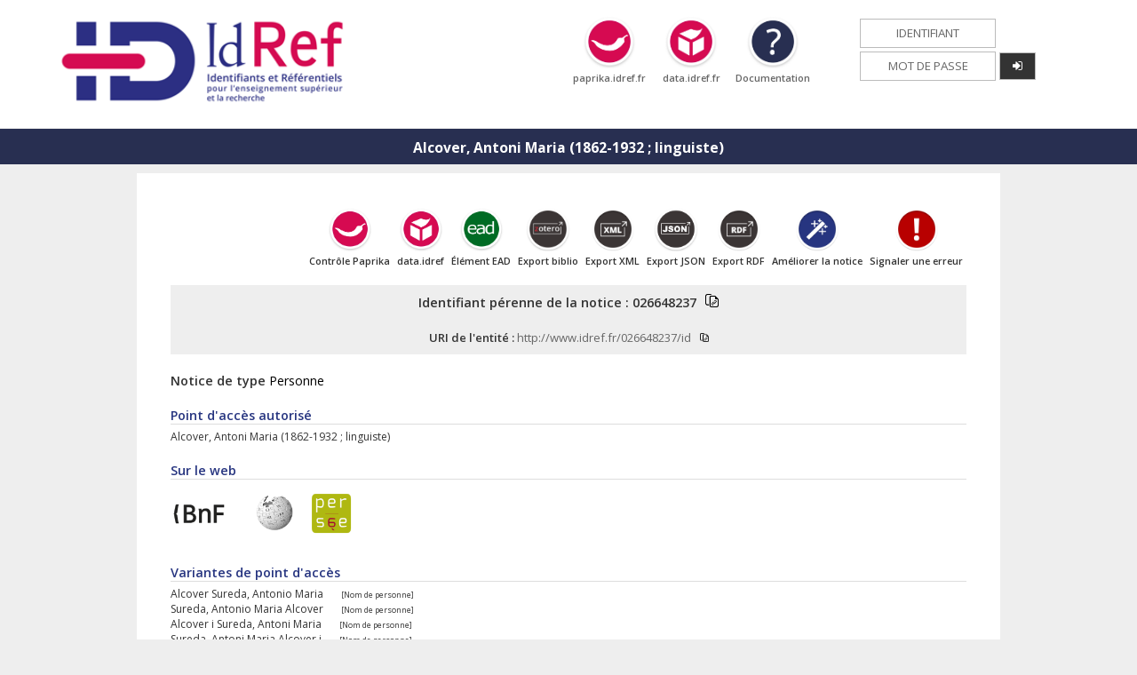

--- FILE ---
content_type: text/css
request_url: https://www.idref.fr/css/style.css?v=8
body_size: 4712
content:
@import url(https://fonts.googleapis.com/css?family=Open+Sans:400,300,600,700);

body {
	-x-system-font:none;
	background-color: #eee;
	font-family: 'Open Sans', Helvetica, Arial, sans-serif;
	color: #666;
	font-size-adjust:none;
	font-stretch:normal;
	font-style:normal;
	font-variant:normal;
	font-weight:normal;
	line-height:normal;
	padding:0;
	margin:0;
}

html {
	font-size: 12px;
}

input {
	font-family: Helvetica, Arial, sans-serif;
}

em {
	font-style: normal;
	color: #333;
	font-size: 0.9rem;
}

::-webkit-input-placeholder {
	color: #666;
	text-align: center;
	text-transform: uppercase;
	font-family: 'Open Sans', Helvetica, Arial, sans-serif;
}

:-moz-placeholder {
	color: #666;
	text-align: center;
	text-transform: uppercase;
	font-family: 'Open Sans', Helvetica, Arial, sans-serif;
}

::-moz-placeholder {
	color: #666;
	text-align: center;
	text-transform: uppercase;
	font-family: 'Open Sans', Helvetica, Arial, sans-serif;
}

:-ms-input-placeholder {  
	color: #666;
	text-align: center;
	text-transform: uppercase;
	font-family: 'Open Sans', Helvetica, Arial, sans-serif;
}




/*ul, li {
	list-style-type: none;
	list-style-position: outside;
	margin: 0;
	padding: 0;
}*/

/* CRITICAL */

#LstRadioBxRech, #Operator1, #Operator2, #ComboIndex1, #ComboIndex2, #ComboIndex3, #Text2, #Text3, #Text4 {
	/*display: none;*/
}

.page-title {
	display: none;
}

#ComboIndexCount {
	float: right;
	margin: 10px 10px 0 0;
}

#toggle_recherche {
	margin: 0 5%;
}

#Text1 {
	font-size: 1.5rem;
	font-weight: 600;
}

#Text1, #Text2 {
	width: 84.5%;
	margin: 0 5% 20px 5%;
	padding: 6px 2%;
}

#Text3, #Text4 {
	width: 64.4%;
	margin: 0;
	padding: 6px 2%;
}

#Text1, #ComboIndex {
	float: left;
}

#ComboIndex, #ComboIndex1, #ComboIndex2, #ComboIndex3, #Operator1, #Operator2 {
	padding: 5px;
	color: #333;
}

.ListResuTd {
	padding: 0 5%;
}


.detail_recordType {
	width: 120px;
}


#RadioRechSpanOne_d103_s, #RadioRechSpanOne_heading_z, #RadioRechSpanOne_subdivision_z,#RadioRechSpanOne_recordtype_z {
	float: left; 
	padding: 0px;
	color: #aaa;
}


#contenu_img_span {
	float: left;
	height: 30px;
}




.spacer, .clearer {
    clear: both;
    height: 0px;
    overflow: hidden;
}



ins{
	font-size:0.7em;
	font-size-adjust:none;
	font-stretch:normal;
	font-style:normal;
	font-variant:normal;
	font-weight:normal;
}

#conteneur {
	margin: 0 auto;
	position: relative;
	width: 100%;
	/* height: 550px; */
}

#tete {
	padding: 0 5%;
	margin: 0;
	width: 90%;
	height: 145px;
	background: #fff;
	font-weight: 600;
    font-size: 0.9rem;    
}
#tete a,#tete a:hover{
	text-decoration: none;
	color: #666;
}

#Detail, #Rech, #Resultats, #Notice {
	float: left;
	margin: 0;
	width: 100%;
	padding: 0;
	color: #666;
}

#Detail p {
	font-size: 14px;
	font-weight: normal;
	color: #000000;
}

#type_notice {
	float: right;
	margin: 60px 5px 0 0;
}


#Notice .DataCoded {
	color: #666;
}

#modexsl .DataCoded {
	color: #000000;
}


 #modexsl .detail_label {
 	/*float: left;*/
	font-weight: 600;
}

#editzone .detail_label {
	/*float: left;*/
	font-weight: 600;
}

/* .detail_idEnCours {
margin-top:10px
}
*/

 #modexsl .detail_valueLink{
	font-weight: 600;
}






.ChkRechSpanOne 
{
padding-left:10px;
}



.ChkRechIntitule
{
font-weight:bold;
}



/*
.z101_Ind1,.z101_Ind2,.z102_Ind1,.z102_Ind2,.z103_Ind1,.z103_Ind2,.z120_Ind1,.z120_Ind2,.z200_Ind1,.z200_Ind2,.z340_Ind1,.z340_Ind2,.z810_Ind1,.z810_Ind2
{
    margin-left:10px;
}

.z001_Div,.z005_Div,.z008_Div,.z010_Div,.z035_Div,.z101_Div,.z102_Div,.z103_Div,.z106_Div,.z120_Div,.z150_Div,.z200_Div,.z210_Div,.z400_Div,.z410_Div,.z340_Div,.z700_Div,.z801_Div,.z810_Div
{
	margin: 0;
	width: 720px;
   
}

.z001_Div div,.z005_Div div,.z008_Div div,.z010_Div div,.z035_Div div,.z101_Div div,.z102_Div div,.z103_Div div,.z106_Div div,.z120_Div div,.z150_Div div,.z200_Div div,.z210_Div div,.z400_Div div,.z410_Div div,.z340_Div div,.z700_Div div,.z801_Div div,.z810_Div div
{
	
	padding: 0;
}
*/  

#ButtonHelp_new, #ButtonHelp_new a {
	margin-left: 145px;
}

.aide-sous {
	font-weight: bold;
	font-size: 13px;
	color: #fff;
	float: left;
	width: 800px;
	margin-top: -35px;
	margin-left: 80px;
}



/* ---- Type de tri ---- */
#tri {
	margin-left:10px;
}



.BtVoirNoticesBoutonsSui
{
   float:right;
}
.BtVoirNoticesBoutonsPre
{
    float:left;
}

h5, h6 {
font-size:11px;
font-weight:normal;
margin:0;
}



a.info em {
	display:none;
}
a.info {
	text-decoration:none;
}
a.info:hover {
	border: 0;
	position: relative;
	z-index: 500;
	text-decoration:none;
	display : block;
}
a.info:hover em {
	position: absolute;
	font-style: normal;
	display: block;
	top: -30px;
	left: 150px;
	padding: 5px;
	color: #fff;
	border: 1px solid #ECCAB4;
	width:200px;
	background-color: #000;
	-moz-opacity:0.9;
	opacity: 0.9;
	filter: alpha(opacity=90);
}
a.info:hover em span {
	position: absolute;
	top: -14px;
	left: 15px;
	height: 14px;
	width: 29px;
	margin:0;
	padding: 0;
	border: 0;
}

.libelle1, .libelle2, .libelle4  {
	float: left;
	text-transform: uppercase;
	margin: 0;
	color: #fff;
	letter-spacing: 0.04rem;
}







img
{
    border:0px;
}
#main
{
    background:#cc0000;
   /* text-align:center;*/
   padding:3px 3px 3px 30px;
}
#main a
{
    text-decoration:underline;
    color:#fff;
    font-weight:bolder;
    margin:5px;
}

/*
.Souscatpossible
{
    text-decoration:none;
	font-size:0.8em;
	font-size-adjust:none;
	font-stretch:normal;
	font-style:normal;
	font-variant:normal;
	font-weight:normal;
	color:#fff;
	
}
*/




#main a:hover
{
    text-decoration:underline;
}

#Select3,#Select5
{
    width:106px;
}

/* PAGINATION */

#PagH a,
#PagB a {
	color: #fff;
	border: 1px solid rgba(255, 255, 255, 0.7);
	font-size: 0.9rem;
	padding: 0 4px;
    margin-right: 5px;
    text-decoration: none;
}

#PagH a:last-child,
#PagB a:last-child {
    margin: 0;
}

#PagH a:hover,
#PagB a:hover {
    color: #fff;
    border: 1px solid #fff;
}

#PagH a.pager {
	background: #fff;
	color: #000;
}

#TableResu {
	float: left;
	background-color: #fff;
	color: #666;
	border: 0;
	border-collapse: collapse;
	width: 100%;
}

#nbR {
	font-weight: 600;
}

.DivVoirNoticesBoutons,
.subresult {
	float: left;
	background: #222;
	color: #fff;
}

.subresult.secondary {
	background: #fff;
	min-height: 72px;
}

.DivVoirNoticesBoutons {
	width: 94%;
	padding: 15px 3%;
}

.DivVoirNoticesBoutons a {
	color: #eee;
	text-decoration: none;
}

.DivVoirNoticesBoutons a:hover {
	color: #fff;
}

.subresult {
	width: 95%;
	padding: 15px 2% 15px 3%;
	overflow: hidden;
	border-bottom: 1px dashed #bbb;
}

.subresult a {
	color: #fff;
	text-decoration: none;
}

#nbRPour,
#ResuPges,
#PagH {
	float: left;
	width: auto;
	color: #fff;
	padding: 0;
}

#nbRPour {
	margin: 0 0 0 15px;
	border-left: 1px solid #fff;
	padding: 6px 0 6px 15px;
	font-size: 1rem;
}

#ResuPges {
	margin: 0 5px 0 0;
	display: none;
}

#ResuPges,
#PagH {
	float: right;
}





/*
#ResuPges, #nbR {
	margin-left: 80px;
}
*/

#FacetteLibelle{
font-style:italic;
}

/*
#ListResu td {
	margin-left: 15px;
	padding-left: 15px;
}
*/

/*
#ListResu {
	width: 680px;
}
*/

#ListResu a {
    color: #444;
    text-decoration: none;
    display: block;
    padding: 10px;
}

#ListResu a:hover {
    color: #273580;
}

/*
#ListResu a.current {
    background: #273580;
    color: #fff;

}
*/


#ListResu li
{
    list-style-type:none;
    line-height: 16px;
}


#menu, #menu:hover, #menu:hover span { }



.btnaidecompleternotice > img {
	float: left;
	height: 20px;
	margin: 5px 8px 0 0;
}


textarea {
	font-family: Helvetica, Arial, sans-serif;
	border: 1px solid #ccc;
	min-height: 60px;
	font-size: 1rem;
	width: 47%;
	padding: 10px 2%;
}



.divAideZoneOnglet div{
	display:none;
}

.divAideZoneOnglet {
    color:#c8e3f0;
	width:100px;
}

.divAideZoneOnglet:hover  {
   color: #fff;
   cursor:pointer;
}

.divAideZoneOnglet:hover div{
	position: fixed;
	font-style: normal;
	display: block;
	/*top: +10px;*/
	left:77%;
	padding: 5px;
	color: #52240B;
	border: 1px solid #ECCAB4;
	background:#FAFFF9;
	width:280px;
	
}



#008_libelle{

}

#ComboIndex,#Select3,#Select5
{
    width:106px;
}

#LogDiv textarea
{
	background:#aaa;
}

#ind1 select
{
    margin-bottom:-10px;
    margin-left:10px;
	_margin-bottom:0px;
	_margin-left:0px;
}

#ind2 select
{
    margin-bottom:-10px;
	_margin-bottom:0px;
	_margin-left:0px;
    margin-left:10px;
}

.z101_Ind1,.z101_Ind2,.z102_Ind1,.z102_Ind2,.z103_Ind1,.z103_Ind2,.z120_Ind1,.z120_Ind2,.z200_Ind1,.z200_Ind2,.z210_Ind1,.z210_Ind2,.z340_Ind1,.z340_Ind2,.z810_Ind1,.z810_Ind2
{
    margin-left:10px;
}

.buttonsuppimg
{
  cursor:  pointer;
  margin-bottom:-10px;
  _margin-bottom:0px; 
}
.comboSelect
{
    margin-bottom:-1px;
    margin-left:10px;
}

.z099
{
    display:inline;
    margin-right:10px;
}

#Pied
{
    background:#e3e3e3;
    margin-top:30px;
    padding:3px;
   /* position:absolute;
    bottom:0;
    width:99%;*/
}

.LstVoir
{
  position: relative;
  
}

.LstModifier
{
 float: right;
 position: relative;

   
}

.Lstdebut
{
 float: left;
 position: relative;

   
}

.infoBulleError
{
    position:absolute;
    width:200px;
    z-index:10;    
    padding:5px;
    margin-left:10px;
    color: #fff;
	background-color: #000;
	-moz-opacity:0.9;
	opacity: 0.9;
	filter: alpha(opacity=90);
}


/*bulle previsu notice */
.infoBulleLiens
{
    position:absolute;
    width:300px;
    z-index:100;    
    padding:5px;
    margin-left:0px;
    color: #fff;
	background-color: #000;
	-moz-opacity:0.9;
	opacity: 0.9;
	filter: alpha(opacity=90);
}

/*bulle des biblio */
.infoBulleLstLivres
{
    position:absolute;
    width:400px;
    z-index:100;    
    padding:5px;
    margin-left:10px;
    color: #fff;
	background-color: #000;
	-moz-opacity:0.9;
	opacity: 0.9;
	filter: alpha(opacity=90);
}
/*mise en page bulle biblio*/
.bibppn {
	font-weight:normal;
	color: #000000;
	margin-bottom: 5px;
}

.bibreste {
	padding-left:10px;
}
/*
#detail_bloc_hal .bibreste, #detail_bloc_hal .bibppn {
	display: block;
}
*/
.z200_Ind2{
  z-index: -1; 
}

a#logo {
	float: left;
	width: 50%;
}

a#logo img {
	height: 110px;
	padding: 15px 0;
}

a#assistance, a#tsIdRef, a#paprika {
	float: left;
	width: 8%;
	text-align: center;
}

a#assistance img, a#tsIdRef img, a#paprika img {
	height: 60px;
	padding: 17px 0;
	padding-bottom: 0px;
	
}

#SpnRechTronc {
	float: left;
	margin: 0 5%;
}

#SpnRechTronc input[type="checkbox"] {
	float: left;
	margin: 2px 5px 0 0;
	clear: both;
}

#SpnRechTronc span {
	float: left;
	width: auto;
}

#buttonLanceRech {
	width: 90%;
	margin: 20px 5% 0 5%;
	background: #4da432;
	color: #fff;
	border: none;
	padding: 8px 0;
	font-size: 1.3rem;
	cursor: pointer;
}

input[disabled] {
	opacity: 0.5;
}

.libelle1 {
	width: 100%;
	padding: 0;
	font-size: 2.5rem;
	text-align: center;
	background: #282f51;
}

#ResultTitre {
	float: left;
	background: #4da432;
	padding: 14px 3%;
	width: 94%;
	color: #fff;
	font-size: 1.7rem;
	text-align: left;
}

#Notice {
	background: #273580;
	padding: 14px 0;
	color: #fff;
	text-align: left;
}

#ComboIndex2Intit,
#ComboIndex3Intit,
.RadioRechIntitule {
	float: left;
	width: 30%;
	font-weight: 600;
}

#ComboIndex {
	width: 90%;
	margin: 0 5%;
}




/*
#Resultats {
	float: left;
	width: 50%;
}
*/

/*
#Resu {
	float: left;
	width: 50%;
	clear: both;
}
*/



div.colonne {
	float: left;
	width: 33%;
	height: 500px;
	padding: 0;
	margin: 5px 0.5% 0 0;
	background: #fff;
}

div.colonne:nth-child(4n+4) {
	margin: 5px 0 0 0;
}

.colonne h3 {
	background: #999;
	color: #fff;
	margin: 0 0 20px 0;
	padding: 12px 20px;
	font-size: 1.5rem;
	font-weight: 400;
}

.colonne.principal h3 {
	background: #d60a51;
}

#LstRadioBxRech div {
	float: left;
	width: 100%;
	margin: 10px 0 0 0;
}

#LstRadioBxRech div div {
	border-bottom: 1px solid #ddd;
	margin: 0 0 10px 0;
}

#LstRadioBxRech div input[type="radio"] {
	float: left;
	width: 8%;
	padding: 2px 0;
	margin: 0;
}

.RadioRechIntituleLevel2 {
	float: left;
	width: 25%;
}


#TableResu td,
#ResuLst,
#ListResu {
	width: 100%!important;
}



td.ListResuTd1 {
	width: 20%;
}

td.ListResuTd2 {
	width: 20%;
}

td.ListResuTd3 {
	width: 60%;
	font-weight: 600;
}

table#ListResu {
	border-collapse: collapse;
	border-spacing: 0;
}

table#ListResu tr:nth-child(2n+2) {
	border-bottom: 1px solid #aaa;
}

#ListResu tr:nth-child(even) {
	background: #f5f5f5;
}

#ListResu td {
	width: auto!important;
}

#ListResu td img {
	max-height: 20px;
	margin: 2px 0 0 0;
}

#contenunotice_lib {
	float: left;
	font-size: 1.7rem;
	margin: 0;
	text-transform: uppercase;
	padding-left: 3%;
	font-family: Helvetica, Arial, sans-serif;
}

#superDiv {
	float: left;
	width: 49%;
	margin: 0 2% 0 0;
}

#Voir {
	float: left;
	width: 49%;
}

#editzone {
	float: left;
	padding: 15px 3%;
	clear: both;
}

#editzone a,
#editzone a:hover {
	text-decoration: none;
}

#editzone a {
	color: #666;
}

#editzone a:hover {
	color: #222;
}

#editzone div {
	float: left;
	width: 100%;
}

#editzone div.detail_recordType,
#editzone div.detail_ppn {
	float: left;
	width: 100%;
}


/*FML 11/10/22 pour atténuer l'affichage du type de point d'accès*/
.detail_nameType {
    opacity: 1;
    display: inline;
    margin-left: 20px;
    font-size: 75%;
}

#editzone div.detail_ppn {
	text-align: center;
	background: #eee;
	padding: 10px 0;
}

#editzone div.detail_recordType {
	margin: 20px 0 0 0;
}

#editzone div.detail_recordType span {
	font-weight: 600;
	font-size: 1.2rem;
}

#editzone div.detail_recordType span:last-child {
	font-weight: 400;
}

#modexsl {
	float: left;
	background: #fff;
	padding: 0;
	clear: both;
	color: #333;
}

#modexsl .detail_titre p {
	font-size: 1.2rem;
	font-weight: 600;
	margin: 20px 0 5px 0;
	border-bottom: 1px solid #ddd;
	color: #273580;
}

.selType select {
	width: 50%;
	margin: 0 25% 20px 25%;
	min-height: 150px;
	font-size: 1.2rem;
}

.selType input[type="submit"] {
	width: 10%;
	margin: 0 45% 20px 45%;
	padding: 5px 0;
	font-size: 1.5rem;
	background: #4da432;
	color: #fff;
	border: none;
	cursor: pointer;
}

span.infoBulleAide {
	display: none!important;
}

.entete em:first-child {
	font-size: 1.1rem;
	font-weight: 600;
}

.locker {
	float: right;
	width: 35%;
	background: #fafafa;
	border: 1px solid #aaa;
	padding: 5px 10px;
	margin: 0;
	position: absolute;
	top: 0;
	right: 0;
}

.locker em {
	font-size: 0.9rem!important;
	line-height: 20px;
}

.locker span {
	float: left;
	width: 100%;
}

.locker a {
	float: left;
	width: 100%;
	color: #555;
	text-decoration: none;
	font-weight: normal;
	font-size: 0.9rem;
	line-height: 1.6rem;
}

.locker a:hover {
	color: #111;
	text-decoration: underline;
}

select.combozone {
	width: 51%;
	margin: 5px 0 0 0;
	padding: 2px 0;
}

input.textzone {
	width: 50%;
	margin: 5px 0 0 00;
}

input[name=zone] {
	width: 50%;
	margin: 5px 0 0 0;
}

input.zone{
	width: 50%;
	margin: 5px 0 0 0;
}

.suppbutton {
	margin: 8px 10px 0 10px;
}

.suppbutton img {
	width: 10px;
}

.error {
    float: right;
}

#editor {
	float: left;
	width: 66.67%;
}

#editor textarea {
	width:90%;
}

a.deplier {
	font-size: 1.5rem;
	font-weight: 600;
	margin: 0 5px 0 0;
}

a.tool div.minimenu,
a.tool div#minimenu {	
	display: none;
	background: #fff;
	border: 1px solid #ddd;
	padding: 5px 10px;
	border-radius: 2px;
	-moz-border-radius: 2px;
	-webkit-border-radius: 2px;
	position: absolute;
	color: #333;
	text-align: left;
	width: 200px;
	top: 25px;
	right: 0;
	z-index: 10;
}

a.tool.edition div.minimenu {	
	left: 0;
	top: 15px;
	width: 320px;
}

a.tool.edition div.minimenu a {
	font-size: 0.9rem;
}

a.tool div#minimenu {	
	width: 200px;
}

a.tool {
	float: right;
	width: 4%;
	height: 3rem;
	margin: 0 0 0 10px;
	display: block;
	text-align: right;
	color: #fff;
	position: relative;
	text-decoration: none;
	background: url(../img/fleche.png) no-repeat right center;
	background-size: 100%;
}

a.tool.edition {
	float: left;
	width: 5%;
	height: 2rem;
	margin: 2px 0 0 0;
	background: url(../img/fleche-edition.png) no-repeat top left;
	background-size: 45%;
}

a.tool:hover div.minimenu,
a.tool:hover div#minimenu {
	display:block;
}

.minimenu a,
#minimenu a {
	text-decoration: none;
	margin: 1px 3px;
}

#minimenu input {
	border: none;
	cursor: pointer;
	padding: 0;
}

.minimenu a,
#minimenu a,
#minimenu input {
	float: left;
	width: 100%;
	color: #666;
	font-size: 1.05rem;
	text-indent: 0;
	background: none;
	border-bottom: 1px solid #ddd;
	padding: 5px 0;
	text-align: left;
}

.minimenu a:hover,
#minimenu a:hover,
#minimenu input:hover {
	text-decoration: none;
	color: #333;
}

.minimenu a:last-child,
#minimenu a:last-child {
	border: none;
}

.minimenu h3 {
	font-weight: 400;
	font-size: 1.05rem;
	margin: 10px 0 0 0;
}

.minimenu ul {
	list-style: none;
	margin: 0;
	padding: 0;
}

.minimenu ul select {
	width: 100%;
}

#modexsl b {
	font-weight: 400;
}

#modexsl .gras {
	font-weight:bold;
}

#modexsl .detail_ppn span {
	font-size: 1.2rem;
	font-weight: 600;
}

#modexsl .detail_ppn span a {
	font-weight: 400;
}


#editzone a.toggle_slideL {
	width: 100%;
	height : 40px;
	font-size: 1.1rem;
	font-weight: 600;
	color: #273580;
	background-color: #eee;
	padding: 10px 0 10px 10px;
	margin: 5px 0 5px 0;
	display: table;
	/* Ajout de la bordure à gauche de 5px en bleu */
	border-left: 5px solid #282f51;
}

#editzone a.toggle_slideL > span {
	vertical-align: middle;
    /*display: table-cell;*/
    position: relative;
    /*right: 50px;*/
    left : 30px;
    bottom: 20px;
}

#editzone a.toggle_slideL:hover {
	color: #282f51;
	text-decoration: none;
}


#editzone a.toggle_slideK {
	width: 100%;
	height : 40px;
	font-size: 1.1rem;
	font-weight: 600;
	color: #273580;
	background-color: #eee;
	padding: 10px 0 10px 10px;
	margin: 5px 0 5px 0;
	display: table;
    /* Ajout de la bordure à gauche de 5px en rouge */
    border-left: 5px solid #d60a51;
}

#editzone a.toggle_slideK > span {
	vertical-align: middle;
    /*display: table-cell;*/
    position: relative;
    /*right: 50px;*/
    left : 30px;
    bottom: 20px;
}

#editzone a.toggle_slideK:hover {
	color: #282f51;
	text-decoration: none;
}

#editzone a.toggle_slideJ {
	width: 100%;
	height : 40px;
	font-size: 1.1rem;
	font-weight: 600;
	color: #273580;
	background-color: #eee;
	padding: 10px 0 10px 10px;
	margin: 5px 0 5px 0;
	display: table;
    /* Ajout de la bordure à gauche de 5px en vert */
    border-left: 5px solid #4da432;
}

#editzone a.toggle_slideJ > span {
	vertical-align: middle;
    /*display: table-cell;*/
    position: relative;
    /*right: 50px;*/
    left : 30px;
    bottom: 20px;
}

#editzone a.toggle_slideJ:hover {
	color: #282f51;
	text-decoration: none;
}

#filtres {
	float: left;
	width: 100%;
}

#filtres label {
	margin: 0 5px 0 0;
	color: #666;
}

#filtres select {
	min-width: 100px;
	margin: 0 30px 0 0;
}

#filtres h3 {
	float: left;
	margin: 0;
	font-size: 1rem;
}

#ResuGrp {
	float: left;
	width: 187px;
	max-height: 100px;
	overflow-y: auto;
	margin: 5px 0 0 0;
}

#ResuGrp ul {
	margin: 5px 0 0 10px;
	padding: 0;
	list-style: inside;
	color: #4da432;
}

#ResuGrp ul li {
	line-height: 1.5rem;
}

#ResuGrp ul li a {
	color: #666;
	font-size: 0.95rem;
}

#ResuGrp ul li a:hover {
	color: #333;
	text-decoration: underline;
}

#Resultats {
	position: relative;
}

#ResuLstExp {
	float: right;
	margin: 0;
}

#ResuLstExp ul {
	margin: 0;
	padding: 0;
	list-style: none;
}

#ResuLstExp ul li a {	
	float: left;
	padding: 55px 0 0 0;
	background: url(../img/exporter.png) no-repeat top center;
	background-size: 34%;
	color: #666;
	font-weight: 600;
	font-size: 0.95rem;
}
.detail_info {	
	 margin-bottom: 12px;	
}

.detail_info span{
	color:grey;
	font-style:italic;	
}


li#derivation_statut   {
	list-style: none;
}

li#derivation_message {
	list-style: none;
}

li#derivation_lienppn {
	list-style: none;
}

#derivationNoticeId::placeholder {
	text-transform: none;
}


.info_alert {
	color : #d60a51;
}


.info_msg {
	color : #4caf50;
}

#copierPpn {
	margin-left:10px; 
	border: none;
	cursor:pointer;
}

#copierEAD {
	cursor:pointer;
}

#LienExpertSpan a {
	color: #444;
	text-decoration: none;
}

#LienExpertSpan a:hover {
	color: #273580;
}

.detail_autreRefEnCours {
	margin-bottom: 5px;
}

.grecaptcha-badge {
	visibility: hidden;
}

--- FILE ---
content_type: application/javascript
request_url: https://www.idref.fr/js/messages.js?v=1
body_size: 461
content:
/***************
 * UTILISATION DE LA LIBRAIRIE: https://github.com/kamranahmedse/jquery-toast-plugin
 ***************/

function showError(msg) {
    jQuery.toast({
        heading: 'Erreur',
        text: msg,
        showHideTransition: 'fade',
        icon: 'error',
        hideAfter: 5000,
        position: 'top-center'
    });
}

function showSuccess(msg) {
    jQuery.toast({
        heading: 'Succès',
        text: msg,
        showHideTransition: 'slide',
        icon: 'success',
        hideAfter: 5000,
        position: 'top-center'
    });
}

function showWarning(msg) {
    jQuery.toast({
        heading: 'Attention',
        text: msg,
        showHideTransition: 'plain',
        icon: 'warning',
        hideAfter: 5000,
        position: 'top-center'
    });
}

function showInfo(msg) {
    jQuery.toast({
        heading: 'Information',
        text: msg,
        showHideTransition: 'slide',
        icon: 'info',
        hideAfter: 5000,
        position: 'top-center'
    });
}

//affiche l'infobulle pour Zotero
//options : https://kamranahmed.info/toast
function showInfoZotero(msg,urlPerenne) {
	jQuery.toast({
        heading: 'Export vers zotero',
        text: msg,
		loader: false, 
        showHideTransition: 'fade',
        icon: 'info',
        hideAfter: 6000,
        position: { left : 'auto', right : 800, top : 300, bottom : 'auto' }
    });
	if (urlPerenne != null){
		setTimeout(function(){
						window.location = urlPerenne;
					},6000);
	}
}

//affiche l'infobulle pour EAD
//options : https://kamranahmed.info/toast
function showInfoEAD(msg) {
	jQuery.toast({
        heading: 'Element EAD',
        text: msg,
		loader: false,
        showHideTransition: 'fade',
        icon: 'info',
        hideAfter: 6000,
        position: { left : 'auto', right : 800, top : 300, bottom : 'auto' }
    });
}

//Permet de copier dans le presse papier le PPN en cours de visualisation : aff dynamique et perenne
//Passe par une textarea pour mettre le ppn
function copierPpnClipBoard(ppn) {
	var inputClip = document.createElement("textarea");
	jQuery(inputClip).val(ppn);
	document.body.appendChild(inputClip);
	jQuery(inputClip).select();
    document.execCommand('copy');
    document.body.removeChild(inputClip);
    window.scroll(0, 0);//Pour IE sinon la page descend...
    return false;
}
